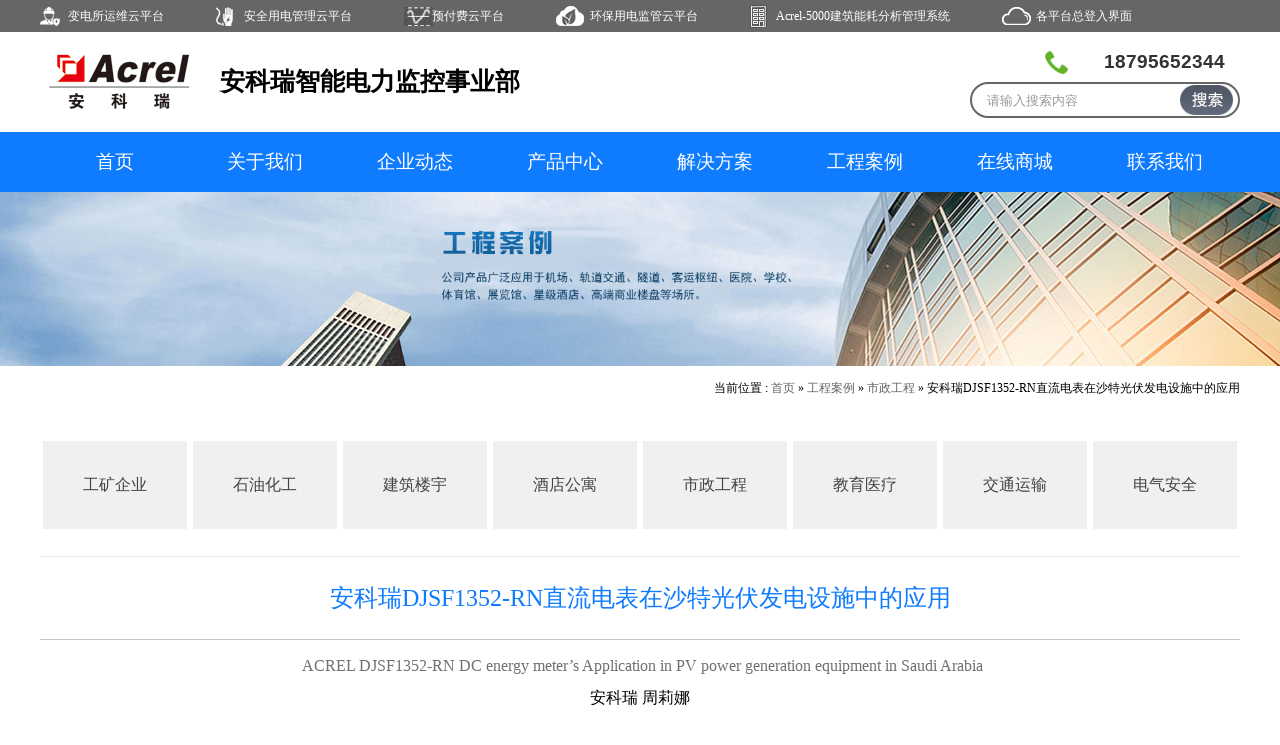

--- FILE ---
content_type: text/html; charset=utf-8
request_url: http://www.acrel-ipd.com/dxal/?type=detail&id=1312
body_size: 7391
content:
<!DOCTYPE html>
<html>
<head>

<meta charset=utf-8" />
<meta name="viewport" content="width=1200px,initial-scale=0.3, user-scalable=yes">
<meta name="keywords" content="安科瑞|江苏安科瑞|Acrel|电力运维云平台|电能表|开口电流互感器|环保用电监控|分表计电|电力运维云|安全用电|预付费云|能耗监控|电瓶车充电桩" />
<meta name="description" content="安科瑞能效管理系统包括变电所电力运维云平台|智慧安全用电管理云平台|环保用电监管云平台|预付费管理云平台|智能变配电监控系统|电能质量治理系统|建筑能耗管理系统|工业能源管控平台|漏电火灾监控系统|消防备电源监控系统|防火门监 控系统|应急照明和疏散指示系统|汽车/电瓶车充电桩收费管理系统|数据中心动环监控系统|智能照明控制系统|IT配电绝缘监测系统等及相关产品" />
<title>安科瑞DJSF1352-RN直流电表在沙特光伏发电设施中的应用 - 工程案例 - 安科瑞-江苏安科瑞-Acrel-江苏安科瑞电器制造有限公司 </title>
<script src="../common/images/js/jquery-1.7.2.min.js"></script>
<script src="../common/images/js/com.js"></script>
<script src="../common/images/js/cls.js"></script>
<script src="../common/images/js/wfront.js"></script>
<script src="../js/jquery.flexslider-min.js"></script>
<script src="../js/myjs.js"></script>
<link type="text/css" rel="stylesheet" href="../css/layout.css" />
<link rel="shortcut icon" href="favicon.ico" type="image/x-icon">
</head>
<body>
    <div class="link">
        <div>
                <a class="link1" href="http://www.acrelcloud.cn/" target="_blank">变电所运维云平台</a>
                <a class="link4" href="http://safe.acrelcloud.cn/" target="_blank">安全用电管理云平台</a>
                <a class="link2" href="http://yun.acrel-eem.com/" target="_blank">预付费云平台</a>
                <a class="link5" href="http://hb.acrelcloud.cn/" target="_blank">环保用电监管云平台</a>
                <a class="link3" href="http://energy.acrel.cn/" target="_blank">Acrel-5000建筑能耗分析管理系统</a>
                <a class="link6" href="http://cloud.acrel.cn/" target="_blank">各平台总登入界面</a>
    </div></div>
    <div class="header">安科瑞智能电力监控事业部
		<div class="header_right">
            <div>
                18795652344
            </div>		
			<div>
				<form method="get" name="form2" action="/search">
                    <input name="keyword" type="text" value="请输入搜索内容" onfocus="if(value=='请输入搜索内容') {value=''}" onblur="if (value=='') {value='请输入搜索内容'}"/>
                        <img src="../image/search.png" onclick="fsubmit(document.form2);" />
                </form>
			</div>
		</div>
	</div>

	<div class="nav">
        <!--nav-->
        <ul>
            <li><a href=".././">首页</a></li>
            <li><a href="../qygk/?type=detail&id=1">关于我们</a>
                <!--span>
                    <a href="../qygk/?type=detail&id=1">公司简介</a>
                    <a href="../qygk/?type=detail&id=1#zzry">资质荣誉</a>
                </span-->
            </li>
            <li><a href="../news">企业动态</a></li>
            <li><a href="../cpzx">产品中心</a>
                <span>
          <a href="../cpzx/?type=list&amp;class=7">电力监控与保护</a>
          <a href="../cpzx/?type=list&amp;class=8">电能管理</a>
          <a href="../cpzx/?type=list&amp;class=106">智能网关</a>
          <a href="../cpzx/?type=list&amp;class=59">电气安全</a>
          <a href="../cpzx/?type=list&amp;class=60">电量传感器</a>
        
                    <a href="../cpzx/?type=detail&id=133">产品报价</a>
                </span>
            </li>
            <li><a href="../jjfa">解决方案</a>
<span>
          <a href="../jjfa/?type=list&amp;class=99">云平台</a>
          <a href="../jjfa/?type=list&amp;class=102">计量管理系统</a>
          <a href="../jjfa/?type=list&amp;class=103">电气火灾监控系统</a>
          <a href="../jjfa/?type=list&amp;class=104">配电监控系统</a>
        
                   
                </span>
</li> 
            <li><a href="../dxal">工程案例</a>
<span>
          <a href="?type=list&amp;class=91">工矿企业</a>
          <a href="?type=list&amp;class=92">石油化工</a>
          <a href="?type=list&amp;class=93">建筑楼宇</a>
          <a href="?type=list&amp;class=94">酒店公寓</a>
          <a href="?type=list&amp;class=95">市政工程</a>
          <a href="?type=list&amp;class=96">教育医疗</a>
          <a href="?type=list&amp;class=97">交通运输</a>
          <a href="?type=list&amp;class=98">电气安全</a>
        
                   
                </span>
</li> 
            <li><a href="https://jsacreleva.1688.com/" target="_blank">在线商城</a></li>
            
            <!--li><a href="../download/?type=list&class=1 ">下载中心</a>
                <span><a href="../download/?type=list&amp;class=1">产品说明书</a>
              <a href="../download/?type=list&amp;class=2">选型方案</a>
              <a href="../download/?type=list&amp;class=3">论文下载</a>
              <a href="../download/?type=list&amp;class=4">系统案例</a>
              <a href="../download/?type=list&amp;class=5">应用图集</a>
              <a href="../download/?type=list&amp;class=6">产品引用标准</a></span>           
            </li--> 
            <li><a href="../lxwm/?type=detail&id=2">联系我们</a>
            </li>

        </ul>
	</div>


    
      <img width="100%" src="../image/dxal.jpg">
<div class="page">
    <div class="wz">当前位置&nbsp;:&nbsp;<a href=".././" target="_self">首页</a> &raquo; <a href="../dxal" target="_self">工程案例</a> &raquo; <a href="?type=list&amp;class=95" target="_self">市政工程</a> &raquo; 安科瑞DJSF1352-RN直流电表在沙特光伏发电设施中的应用</div>
<div class="list-class list-class1">        <ul>
          <li><a href="?type=list&amp;class=91">工矿企业</a></li>
          <li><a href="?type=list&amp;class=92">石油化工</a></li>
          <li><a href="?type=list&amp;class=93">建筑楼宇</a></li>
          <li><a href="?type=list&amp;class=94">酒店公寓</a></li>
          <li><a href="?type=list&amp;class=95">市政工程</a></li>
          <li><a href="?type=list&amp;class=96">教育医疗</a></li>
          <li><a href="?type=list&amp;class=97">交通运输</a></li>
          <li><a href="?type=list&amp;class=98">电气安全</a></li>
        </ul></div>
    <div class="rightcontul">
        <h1>安科瑞DJSF1352-RN直流电表在沙特光伏发电设施中的应用</h1>
        <div class="comcontul"><p style="text-align: center;">&nbsp;<span style="color: rgb(114, 114, 114); text-align: center; box-sizing: border-box; font-family: SimSun;">ACREL DJSF1352-RN DC energy meter&rsquo;s Application in PV&nbsp;</span><span style="color: rgb(114, 114, 114); text-align: center; box-sizing: border-box; font-family: SimSun;">power generation equipment</span><span style="color: rgb(114, 114, 114); text-align: center; box-sizing: border-box; font-family: SimSun;">&nbsp;in Saudi Arabia</span></p><p style="text-align: center;">安科瑞 周莉娜</p><p class="MsoNormal" style="box-sizing: border-box; margin: 0px; padding: 0px; color: rgb(114, 114, 114); font-family: &quot;Source Sans Pro&quot;, Arial, sans-serif; font-size: 15px;"><span style="box-sizing: border-box; font-family: SimSun; font-size: 12px;">摘要：</span><span style="box-sizing: border-box; font-family: SimSun; font-size: 12px;">本文介绍了安科瑞</span><span style="box-sizing: border-box; font-family: SimSun; font-size: 12px;">DJSF1352-RN直流电表在沙特小型光伏发电设施直流侧的应用。主要用于光伏系统中的电流的计量，通过分流器对电路系统进行计量、通讯和控制等。</span></p><p class="MsoNormal" style="box-sizing: border-box; margin: 0px; padding: 0px; color: rgb(114, 114, 114); font-family: &quot;Source Sans Pro&quot;, Arial, sans-serif; font-size: 15px;"><span style="box-sizing: border-box; font-family: SimSun; font-size: 12px;">Abstract: This paper introduces the application of Acrel&nbsp;DJSF1352-RN DC energy&nbsp;meter in the DC side of a photovoltaic system&nbsp;</span><span style="box-sizing: border-box; font-family: SimSun; font-size: 12px;">in Saudi Arabia</span><span style="box-sizing: border-box; font-family: SimSun; font-size: 12px;">. It is mainly used to measure the DC current in the photovoltaic system, and cooperate with current shunts&nbsp;to measure, communicate and control the circuit system.</span></p><p class="MsoNormal" style="box-sizing: border-box; margin: 0px; padding: 0px; color: rgb(114, 114, 114); font-family: &quot;Source Sans Pro&quot;, Arial, sans-serif; font-size: 15px;"><span style="box-sizing: border-box; font-family: SimSun; font-size: 12px;">1.项目概述：Project Overview</span></p><p class="MsoNormal" style="box-sizing: border-box; margin: 0px; padding: 0px; color: rgb(114, 114, 114); font-family: &quot;Source Sans Pro&quot;, Arial, sans-serif; font-size: 15px; text-indent: 21pt;"><span style="box-sizing: border-box; font-family: SimSun; font-size: 12px;">该公司位于沙特阿拉伯，公司主要在当地从事小型光伏发电中心项目的安装施工与维护等业务。客户想要使用直流电表，用于光伏系统中直流侧电流电压的监测计量、通讯，要求电表具有两路直流电能测量的功能。</span></p><p class="MsoNormal" style="box-sizing: border-box; margin: 0px; padding: 0px; color: rgb(114, 114, 114); font-family: &quot;Source Sans Pro&quot;, Arial, sans-serif; font-size: 15px; text-indent: 21pt;"><span style="box-sizing: border-box; font-family: SimSun; font-size: 12px;">The company is located in Saudi Arabia. The company is mainly engaged in installation, construction and maintenance of small photovoltaic power generation center projects in Bulgaria and surrounding countries. The customer wants to use DC&nbsp;meters and hall sensors or current shunts&nbsp;for monitoring, metering and communication of current and voltage at the DC side of photovoltaic system, and demands that the DC energy meter would be able to measure two channels of DC circuits.</span></p><p class="MsoNormal" style="box-sizing: border-box; margin: 0px; padding: 0px; color: rgb(114, 114, 114); font-family: &quot;Source Sans Pro&quot;, Arial, sans-serif; font-size: 15px;"><span style="box-sizing: border-box; font-family: SimSun; font-size: 12px;">2.DJSF1352-RN/D仪表简介</span><span style="box-sizing: border-box; font-family: SimSun; font-size: 12px;">&nbsp;</span><span style="box-sizing: border-box; font-family: SimSun; font-size: 12px;">DJSF1352-RN/D DC</span><span style="box-sizing: border-box; font-family: SimSun; font-size: 12px;">&nbsp;Energy Meters</span></p><p class="MsoNormal" style="box-sizing: border-box; margin: 0px; padding: 0px; color: rgb(114, 114, 114); font-family: &quot;Source Sans Pro&quot;, Arial, sans-serif; font-size: 15px; text-indent: 21pt;"><span style="box-sizing: border-box; font-family: SimSun; font-size: 12px;">DJSF1352-RN导轨式直流电能表带有双路直流输入，主要针对电信基站、直流充电桩、太阳能光伏等应用场合而设计，该系列仪表可测量直流系统中的电压、电流、功率以及正反向电能等。在实际使用现场，即可计量总电能，又可计量规定时间段内的电能。检测的结果既可用于本地显示，又能与工控设备、计算机连接，组成测控系统。</span></p><p class="MsoNormal" style="box-sizing: border-box; margin: 0px; padding: 0px; color: rgb(114, 114, 114); font-family: &quot;Source Sans Pro&quot;, Arial, sans-serif; font-size: 15px; text-indent: 21pt;"><span style="box-sizing: border-box; font-family: SimSun; font-size: 12px;">仪表可具有红外通讯接口和</span><span style="box-sizing: border-box; font-family: SimSun; font-size: 12px;">RS-485通讯接口，同时支持Modbus-RTU协议和DLT645-97(07)协议；可带继电器报警输出和开关量输入功能；根据不同要求，通过仪表面板按键，对变比、报警、通讯进行设置；具有开关量事件记录（Modbus协议）、编程和事件设置记录（645协议）、数据瞬时和定时冻结功能（645协议）、电压电流功率大值、小值记录功能。</span></p><p class="MsoNormal" style="box-sizing: border-box; margin: 0px; padding: 0px; color: rgb(114, 114, 114); font-family: &quot;Source Sans Pro&quot;, Arial, sans-serif; font-size: 15px; text-indent: 21pt;"><span style="box-sizing: border-box; font-family: SimSun; font-size: 12px;">DJSF1352-RN rail-mounted DC power meter with double DC input channels, designed for telecommunications base stations, DC charging piles, solar photovoltaic and other applications, this series of meters can measure the voltage, current, power and forward and reverse energy and so on in the DC system.The actual use of the site, you can measure the total power, but also measure the energy within a specified period of time. The test results can be used for local display, but also with industrial control equipment, computers to form a measurement and control system.</span></p><p class="MsoNormal" style="box-sizing: border-box; margin: 0px; padding: 0px; color: rgb(114, 114, 114); font-family: &quot;Source Sans Pro&quot;, Arial, sans-serif; font-size: 15px; text-indent: 21pt;"><span style="box-sizing: border-box; font-family: SimSun; font-size: 12px;">The meter can have infrared communication interface and RS-485 communication interface, and supports Modbus-RTU protocol and DLT645-97 (07) protocol at the same time.The meter can have relay alarm output and digital input function;You can set the ratio, alarm, and communication through the meter panel keys according to different requirements.The meter can have event recording of switch (Modbus protocol), programming and event setting records (645 protocol), instantaneous and timing freeze function of data (645 protocol), maximum and minimum value recording function of voltage and current power.</span></p><p class="MsoNormal" style="box-sizing: border-box; margin: 0px; padding: 0px; color: rgb(114, 114, 114); font-family: &quot;Source Sans Pro&quot;, Arial, sans-serif; font-size: 15px;"><span style="box-sizing: border-box; font-family: SimSun; font-size: 12px;">3.型号及功能介绍</span><span style="box-sizing: border-box; font-family: SimSun; font-size: 12px;">&nbsp;</span><span style="box-sizing: border-box; font-family: SimSun; font-size: 12px;">Type and Function&nbsp;</span><span style="box-sizing: border-box; font-family: SimSun; font-size: 12px;">D</span><span style="box-sizing: border-box; font-family: SimSun; font-size: 12px;">escription</span></p><p class="MsoNormal" style="box-sizing: border-box; margin: 0px; padding: 0px; color: rgb(114, 114, 114); font-family: &quot;Source Sans Pro&quot;, Arial, sans-serif; font-size: 15px; text-align: center;"><img src="http://www.acrel-ipd.com/dxal/common/upload/2022/11/24/115715p6.png" alt="" /></p><p class="MsoNormal" style="box-sizing: border-box; margin: 0px; padding: 0px; color: rgb(114, 114, 114); font-family: &quot;Source Sans Pro&quot;, Arial, sans-serif; font-size: 15px;"><span style="box-sizing: border-box; font-family: SimSun; font-size: 12px;">Note：when dual DC input（D）function is selected，if Hall current sensor input is used in</span></p><p class="MsoNormal" style="box-sizing: border-box; margin: 0px; padding: 0px; color: rgb(114, 114, 114); font-family: &quot;Source Sans Pro&quot;, Arial, sans-serif; font-size: 15px;"><span style="box-sizing: border-box; font-family: SimSun; font-size: 12px;">current channel,a power supply module shall be provided to supply power to the second Hall sensor;if D function is not provided,the built-in power supply of elecctric meter can be used.</span></p><p class="MsoNormal" style="box-sizing: border-box; margin: 0px; padding: 0px; color: rgb(114, 114, 114); font-family: &quot;Source Sans Pro&quot;, Arial, sans-serif; font-size: 15px; text-align: center;"><img src="http://www.acrel-ipd.com/dxal/common/upload/2022/11/24/115740h6.png" alt="" /></p><p class="MsoNormal" style="box-sizing: border-box; margin: 0px; padding: 0px; color: rgb(114, 114, 114); font-family: &quot;Source Sans Pro&quot;, Arial, sans-serif; font-size: 15px; text-align: center;"><img src="http://www.acrel-ipd.com/dxal/common/upload/2022/11/24/115759vs.png" alt="" /></p><p class="MsoNormal" style="box-sizing: border-box; margin: 0px; padding: 0px; color: rgb(114, 114, 114); font-family: &quot;Source Sans Pro&quot;, Arial, sans-serif; font-size: 15px; text-align: left;"><span style="font-family: SimSun; font-size: 12px; text-align: start;">Pulse constant:</span></p><p class="MsoNormal" style="box-sizing: border-box; margin: 0px; padding: 0px; color: rgb(114, 114, 114); font-family: &quot;Source Sans Pro&quot;, Arial, sans-serif; font-size: 15px; text-align: center;"><img src="http://www.acrel-ipd.com/dxal/common/upload/2022/11/24/12023et.png" alt="" /></p><p class="MsoNormal" style="box-sizing: border-box; margin: 0px; padding: 0px; color: rgb(114, 114, 114); font-family: &quot;Source Sans Pro&quot;, Arial, sans-serif; font-size: 15px;"><span style="box-sizing: border-box; font-family: SimSun; font-size: 12px;">4.客户特殊需求</span><span style="box-sizing: border-box; font-family: SimSun; font-size: 12px;">Requirements from Customer</span></p><p class="MsoNormal" style="box-sizing: border-box; margin: 0px; padding: 0px; color: rgb(114, 114, 114); font-family: &quot;Source Sans Pro&quot;, Arial, sans-serif; font-size: 15px;"><span style="box-sizing: border-box; font-family: SimSun; font-size: 12px;">4.1 以下是客户现场太阳能电板参数：</span></p><p class="MsoNormal" style="box-sizing: border-box; margin: 0px; padding: 0px; color: rgb(114, 114, 114); font-family: &quot;Source Sans Pro&quot;, Arial, sans-serif; font-size: 15px;">&nbsp;</p><p class="p" style="box-sizing: border-box; margin: 0px 0px 0px 0pt; padding: 0px; color: rgb(114, 114, 114); font-family: &quot;Source Sans Pro&quot;, Arial, sans-serif; font-size: 15px;"><span style="box-sizing: border-box; font-family: SimSun; font-size: 12px;">The following are the customer's on-site solar panel parameters:</span></p><div style="text-align: center;"><span style="box-sizing: border-box; font-family: SimSun; font-size: 12px;"><img src="http://www.acrel-ipd.com/dxal/common/upload/2022/11/24/12049q7.png" alt="" /></span></div><div style="text-align: center;"><img src="http://www.acrel-ipd.com/dxal/common/upload/2022/11/24/121758.png" alt="" /></div><div style="text-align: center;"><img src="http://www.acrel-ipd.com/dxal/common/upload/2022/11/24/12126sx.png" alt="" /></div><div style="text-align: center;"><p class="MsoNormal" style="box-sizing: border-box; margin: 0px; padding: 0px; color: rgb(114, 114, 114); font-family: &quot;Source Sans Pro&quot;, Arial, sans-serif; font-size: 15px; text-align: start;"><span style="box-sizing: border-box; font-family: SimSun; font-size: 12px;">4.2 两路直流电能计量</span></p><p class="MsoNormal" style="box-sizing: border-box; margin: 0px; padding: 0px; color: rgb(114, 114, 114); font-family: &quot;Source Sans Pro&quot;, Arial, sans-serif; font-size: 15px; text-align: start; text-indent: 21pt;"><span style="box-sizing: border-box; font-family: SimSun; font-size: 12px;">客户要求直流表具有两路直流电能计量功能，因此需要搭配两个分流器。</span><span style="box-sizing: border-box; font-family: SimSun; font-size: 12px;">&nbsp;&nbsp;&nbsp;&nbsp;</span></p><p class="MsoNormal" style="box-sizing: border-box; margin: 0px; padding: 0px; color: rgb(114, 114, 114); font-family: &quot;Source Sans Pro&quot;, Arial, sans-serif; font-size: 15px; text-align: start; text-indent: 21pt;"><span style="box-sizing: border-box; font-family: SimSun; font-size: 12px;">The customer requires a DC&nbsp;</span><span style="box-sizing: border-box; font-family: SimSun; font-size: 12px;">meter with two channels of direct current metering function</span><span style="box-sizing: border-box; font-family: SimSun; font-size: 12px;">, so two current shunts are needed to work with the meter.</span></p><p class="MsoNormal" style="box-sizing: border-box; margin: 0px; padding: 0px; color: rgb(114, 114, 114); font-family: &quot;Source Sans Pro&quot;, Arial, sans-serif; font-size: 15px; text-align: start;"><span style="box-sizing: border-box; font-family: SimSun; font-size: 12px;">6.安装图片</span><span style="box-sizing: border-box; font-family: SimSun; font-size: 12px;">Installation&nbsp;</span><span style="box-sizing: border-box; font-family: SimSun; font-size: 12px;">P</span><span style="box-sizing: border-box; font-family: SimSun; font-size: 12px;">icture</span></p><p class="MsoNormal" style="box-sizing: border-box; margin: 0px; padding: 0px; color: rgb(114, 114, 114); font-family: &quot;Source Sans Pro&quot;, Arial, sans-serif; font-size: 15px; text-align: center;"><img src="http://www.acrel-ipd.com/dxal/common/upload/2022/11/24/12150r9.png" alt="" /></p><p class="MsoNormal" style="box-sizing: border-box; margin: 0px; padding: 0px; color: rgb(114, 114, 114); font-family: &quot;Source Sans Pro&quot;, Arial, sans-serif; font-size: 15px; text-align: start;"><span style="box-sizing: border-box; font-family: SimSun; font-size: 12px;">参考文献</span><span style="box-sizing: border-box; font-family: SimSun; font-size: 12px;">&nbsp;Bibliography</span></p><p class="MsoNormal" style="box-sizing: border-box; margin: 0px; padding: 0px; color: rgb(114, 114, 114); font-family: &quot;Source Sans Pro&quot;, Arial, sans-serif; font-size: 15px; text-align: start;"><span style="box-sizing: border-box; font-family: SimSun; font-size: 12px;">1.Solutions For Enterprise Micro-grid System&nbsp;2021.04</span></p></div><div style="text-align: center;">&nbsp;</div></div>        
        <div id="ct-cutepage" class="cutepage"></div>
    </div>
</div>
<script>cls.tigets('../public/count?genre=dxal&id=1312', nll);</script>

<div class="footer">
      <div class="container">
      友情链接：<a href="http://www.jsacrel.cn" target="_blank">江苏安科瑞</a>&nbsp;&nbsp;|&nbsp;&nbsp;   <a href="http://www.acrel-gateway.cn/" target="_blank">通讯管理事业部</a>&nbsp;&nbsp;|&nbsp;&nbsp;   <a href="http://www.acrel-gw.com/" target="_blank">智慧城市网</a>&nbsp;&nbsp;|&nbsp;&nbsp;   <a href="https://b2b.baidu.com/shop/27569315?tpath=index" target="_blank">爱采购</a>
      </div>
    <div class="ft1">
        <ul>
            <li><a href=".././">首页</a></li>
            <li><a href="../qygk/?type=detail&id=1">关于我们</a>
              
            </li>
            <li><a href="../news">企业动态</a></li>
            <li><a href="../cpzx">产品中心</a>
             
            </li>
            <li><a href="../jjfa">解决方案</a></li>
            <li><a href="../dxal">工程案例</a></li> 
            <li><a href="https://jsacreleva.1688.com/" target="_blank">在线商城</a></li>
            <li><a href="../lxwm/?type=detail&id=2">联系我们</a>
            </li>
           
        </ul>
    </div>
    <div class="ft2">江苏安科瑞电器制造有限公司版权所有Copyright@2019<br>
<a href="https://beian.miit.gov.cn/#/Integrated/recordQuery" target="_blank">苏ICP备08106144号-95</a>&nbsp;&nbsp|&nbsp;&nbsp;<img src ="http://www.beian.gov.cn/img/new/gongan.png" /><a target="_blank" href="http://www.beian.gov.cn/portal/registerSystemInfo?recordcode=32028102001102" >苏公网安备 32028102001102号</a></div>
    
</div>
<script>
var _hmt = _hmt || [];
(function() {
  var hm = document.createElement("script");
  hm.src = "https://hm.baidu.com/hm.js?666c1961f650c1be463d2366bc96d861";
  var s = document.getElementsByTagName("script")[0]; 
  s.parentNode.insertBefore(hm, s);
})();
</script>
</body>
</html>

<!--JTBC(2.0), Processed in 14.6432 ms-->

--- FILE ---
content_type: text/html; charset=utf-8
request_url: http://www.acrel-ipd.com/public/count?genre=dxal&id=1312
body_size: 135
content:
<!--jtbc-->167

--- FILE ---
content_type: text/css
request_url: http://www.acrel-ipd.com/css/layout.css
body_size: 3876
content:
* {
    margin: 0;
    padding: 0;
    list-style-type: none;
    -webkit-box-sizing: border-box;
    -moz-box-sizing: border-box;
    box-sizing: border-box;
}
.header,.nav ul,.mid,.footer,.page{
    margin: auto;
}
a {
    text-decoration: none;
    color: #666;
}
a:hover{
    color: #248dc6;
    text-decoration: none;
}
img{
    max-width: 100%;
}
.indent{
    text-indent: 2em;
    margin-left: 450px;
    line-height: 1.5em;
    margin-bottom: 1em;
}
.highlight{
    background: #e4e8f3;
}
.highlight span{
    float: right;
    margin-right: 22px;
}
a img{
    border: none;
}
.link{  
    background: #666;
    height: 32px;
}

.link div{
    width: 1200px;
    margin: auto;
position: relative;
}
.link a{
    color: #fff;
    display: inline-block;
    height: 32px;
    line-height: 32px;
    padding-left: 28px;
    margin-right: 48px;
    font-size: 12px;
}
.link1{
    background: url(http://acrel.cn/image/img/ac.png) no-repeat 0 center;
}
.link4{
    background: url(http://acrel.cn/image/img/acc.png) no-repeat 0 center;
}
.link2{
    background: url(http://acrel.cn/image/img/2.jpg) no-repeat 0 center;
}
a.link3{
    background: url(http://acrel.cn/image/img/3.jpg) no-repeat 0 center;
    padding-left: 26px;
}
a.link5{
    background: url(http://acrel.cn/image/img/hb.png) no-repeat 0 center;
padding-left: 34px;
}
a.link6{
    background: url(../image/cloud.png) no-repeat 0 center;
padding-left: 34px;
}

.header {
    width: 1200px;
    height: 100px;
    background: url("../image/logo.png") no-repeat 0 center;
    color: #000;
font-family: "Microsoft YaHei";
font-size: 25px;
padding-left: 180px;
line-height: 100px;
font-weight: 600;
}
.header_right{
	float:right;
	margin-top:15px;
	font-size:19px;
	line-height:30px;
}
.header_right>div:first-child{
    color:#333;
    font-family: Arial;
    text-align: right;
    font-weight: 900;
    background: url("../image/phone.png") 0 center no-repeat;
    margin: 0 15px 5px 75px;
}
.header_right form{
	font-size:13px;
    width: 270px;
    height: 36px;
    border: 2px solid #666;
    border-radius: 20px;
}
.header_right input{
	width:190px;
	height: 34px;
line-height: 34px;
border: none;
background: transparent;
margin-left: 15px;
color: #999;
}
.header_right input:focus{
    outline: none;
    color: #666;
}
.header_right img{
	cursor:pointer;
	vertical-align:middle;
    margin-top: -5px;
}
.nav{
    background: #0f7bff;;
    
}
.nav>ul{
    width: 1200px;
    height:60px;
    position: relative;
}
.nav>ul>li{	
	float:left;
}
.nav ul li a{
	font:19px "Microsoft Yahei";
	color:#fff;
    display: block;
	width:150px;
    line-height: 60px;
    text-align: center;
}
.nav>ul>li>a:hover {
	background: #0099ff;
    color: #fff;
}
.nav span a:hover{
    text-decoration: underline;
}
.nav ul li span a {
  font-size: 15px;
  text-align: left;
  padding-left: 57px;
  display: inline;
  color: #fff;
}

.nav span{
    float: left;
	position: absolute;
	left: 0; top:60px;
	display: none;
	width: 1200px;
	background: #0099ff;
    -moz-border-radius-bottomright: 5px;
	-khtml-border-radius-bottomright: 5px;
	-webkit-border-bottom-right-radius: 5px;
	-moz-border-radius-bottomleft: 5px;
	-khtml-border-radius-bottomleft: 5px;
	-webkit-border-bottom-left-radius: 5px;
    z-index: 3;
}

.flexslider
{ 
	height:500px;
	width:100%;
	margin:auto;
	position:relative;
	overflow:hidden;
}
.slides li{
	height:500px;
    
}
.slides li a {
display: block;
width: 100%;
height: 100%;
text-indent: -9999px;
}
.flex-control-nav {
    position:absolute;
    bottom:10px;
    z-index:2;
    width:100%;
    text-align:center;
}
.flex-control-nav li {
    display:inline-block;
    width:14px;
    height:14px;
    margin:0 5px;
    *display:inline;
    zoom:1;
}
.flex-control-nav a {
    display:inline-block;
    width:14px;
    height:14px;
    line-height:40px;
    overflow:hidden;
    background:url(../image/dot.png) right 0 no-repeat;
    cursor:pointer;
}
.flex-control-nav .flex-active {
    background-position:0 0;
}


/*以下为首页中间样式*/
.container{
    width: 1200px;
    margin: auto;
    overflow: hidden;
}
.home{
    background: #f5fcfd;
    padding: 50px 0;
}
.home img,.home div div{
    width: 550px;
    float: left;
}
.home img{
    border-radius: 5px;
}
.home>div{
    overflow: hidden;
    margin: auto;
    width: 1130px;
}
.home h3{
    font-size: 32px;
    font-weight: normal;
    margin: 25px 0;
}
.home p{
    color: #929292;
    line-height: 2em;
}
.home a{
    color: #0f7bff;
    display: block;
    margin-top: 25px;
}
.c-title{
	margin:70px 0;
}

.c-title .c-title-body{
	text-align:center;
}

.c-title .c-title-body span{
	color:#0f7bff;
    font-family: "思源黑体";
    font-size: 30px;
    font-weight: bold;
    
}
.c-body li{
    float: left;
    width: 400px;
    height: 350px;
    text-align: center;
}
.c-body ul{
    overflow: hidden;
}
.c-body p{
    margin-top: 20px;
}
.c-body img{
    height: 200px;
}
.all{
    overflow: hidden;
    background: #f5fcfd;
}
.hp-cp ul{
    width: 1200px;
    margin: auto;
    overflow: hidden;
    padding-bottom: 60px;
}
.hp-cp ul li{
    float: left;
    width: 25%;
    text-align: center;
}
ul.hp-zx p{
    padding: 20px 0;
    border-bottom: 2px double #00FFFF;
    width: 200px;
    margin: auto;
}
/*以下为底部样式*/
.footer{
	width: 100%;
    background: #464646;
    clear: both;  
    padding-top: 40px; 
}

.ft1{
    width: 1200px;
    overflow: hidden;
    border-bottom: 1px solid #999;
    margin: auto;
}
.ft1 li{
    float: left;
    padding: 50px 0 70px;
    margin-right: 25px;

}
.ft1 li:before{
    content: "|";
    padding-right: 25px;
    color: #999;
}
.ft1 li:first-child:before{
    content: " ";
padding-right: 0;
}
.footer a,.footer{
    color: #999;
}
.ft2{
    padding: 50px 0;
    color: #999;
    text-align: center;
}
/*以下为内页样式*/
.page{
    overflow: hidden;
    width: 1200px;
}
.column-title{
    padding-bottom: 30px;
    padding-top: 30px;
    text-align: center;
}
.banner2 img{
    width: 100%;
}
.page .left{
	width:262px;
    margin-bottom: 30px;
    float: left;
}
.page .left h2{
    line-height: 110px;
    height: 110px;
    font-size: 30px;
    font-family: "Microsoft YaHei";
    color: #fff;
    text-align: center;
    background:url(../image/leftbar.jpg);
    margin: 0;
}
#newsNav ul ul a,.seclist a{
    padding: 12px 0 12px 18px;
    font-size: 14px;
    font-weight: 600;
    display: block;
}
.seclist{
    margin-bottom: 30px;
    border: 1px solid #ddd;
}
.seclist li{
    border-top: 1px solid #ddd;
}
.page .right{
	width:897px;
    float: right;  
}
.wz {
    text-align: right;
    height: 20px;
    font-size: 12px;
    line-height: 20px;
    padding-left: 20px;
    margin-top: 8px;
}
.rightcontul{
    min-height: 477px;
    position: relative;
    padding-bottom: 58px;
}
.rightcontul ul{
    padding-top: 20px;
    margin: 0 20px;
    overflow: hidden;
}

ul.common li{
    height: 40px;
    line-height: 30px;
    background: url(../image/7--i-1.gif) no-repeat 6px 22px;
    padding-left: 20px;
    border-bottom: 1px dashed #b2b2b2;
    padding-top: 11px;
}
.timeshow {
    float: right;
    *+margin-top: -30px;
    color: #666;
    font-weight: 400;
    font-family: "微软雅黑";
    font-size: 13px;
}

.cutepage{
    right: 20px;
    bottom: 14px;
    position: absolute;
    font-size: 12px;
}
#cutepage .selected {
    color: #ff0000;
}
.hand {
    cursor: pointer;
}
.cutepage a {
    margin-left: 5px;
}
.cutepage input{
    width: 25px;
}
/*qygk*/
h1.qygk-h1{
    text-align: center;
    color: #0f7bff;
    margin-bottom: 30px;
}

/*以下为解决方案样式*/
ul.imgAndContent li{
    border-bottom: 1px dashed #999;
margin: 0 15px 25px 0;
padding-bottom: 25px;
overflow: hidden;
}
ul.imgAndContent div{
   // margin-left: 270px;
}
ul.imgAndContent img{
    width: 220px;
    max-height: 220px;
}
ul.imgAndContent a.imgSize{
    display: block;
width: 220px;
height: 150px;
float: left;
}
ul.imgAndContent a{
    font-size: 21px;
}
ul.imgAndContent p{
    font-size: 14px;
    margin-top: 20px;
    line-height: 2em;
}

/*以下为服务支持样式*/
.fwzx{
    text-align: center;
}
.fwzx div{
    width: 750px;
    text-align: left;
    margin: 20px auto;
    background: #eee;
    padding: 20px;
    
}
.fwzx h3{
    color: #63b328;
}
.fwzx p{
    line-height: 2em;
}
/*download*/
ul.ss2{
    margin-left: 20px;
    font-size: 14px;
}
ul.ss3{
    margin-left: 20px;
    font-size: 12px;
}
#newsNav a{
    height: 50px;
line-height: 50px;
padding: 0;
padding-left: 18px;
font-family: "微软雅黑";
font-size: 16px;
}
/*cpzx list*/
.list-class{
    text-align: center;
    border-bottom: 1px solid #ededed;
    padding: 40px 0 20px;
}
.list-class ul{
    display: inline-block;
}
.list-class ul li {
    padding: 28px;
    float: left;
}
.list-class1 ul li {
    padding: 3px;
}
.list-class ul li.on a, .list-class ul li a:hover {
    background: #008F4D;
    color: #FFFFFF;
}
.list-class ul li a {
    width: 144px;
    max-width: 100%;
    overflow: hidden;
    font-size: 16px;
    line-height: 88px;
    background: #f0f0f0;
    text-align: center;
    height: 88px;
    color: #434343;
    transition: all 0.3s;
    display: block;
}
.list-cp{
    position: relative;
    overflow: hidden;
    padding-bottom: 60px;
}
.list-cp h1{
    font-family: "微软雅黑";
    margin-top: 20px;
}
.list-cp li{
    float: left;
width: 25%;
text-align: center;
margin-top: 25px;
padding-left: 22.5px;
}
.list-cp li>a:first-child {
display: table-cell;
vertical-align: middle;
height: 310px;
border: 1px solid #eee;
}
.list-cp li a {
font-family: "Microsoft YaHei";
font-size: 15px;
display: block;
width: 255px;
padding: 20px 0;
}


/*以下为详情页样式*/
.cscontul p{
    padding-bottom: 2em;
    
}
.cscontul,.comcontul{
    padding: 10px 0 0 0px;
    line-height: 2em;
}
.rightcontul h1 {
    font-weight: 400;
    font-size: 24px;
    color: #0f7bff;
    font-family: "微软雅黑";
    text-align: center;
    padding: 25px 0;
    border-bottom: 1px solid #c6c6c6;
}


.comcontul table{
    border-collapse:collapse;
    width: 100%;
    font-size: 12px;
}
.comcontul table,.comcontul th,.comcontul td{
    border-bottom: 1px solid #999;
    height: 40px;
}
.comcontul th{
    color:#333;
    text-align: center;
}
#lookdetail,.detailbutton{
    display: none;
}

.seclist form{
    margin-top: 20px;
    margin-left: 20px;
    font-size: 13px;
    height: 36px;
}
/*detail-cp*/
.detail-cp .right{
    float: left;
}
.detail-cp .left{
    float: right;
}

.suspend{width:40px;height:145px;position:fixed;top:200px;right:0;overflow:hidden;border: 1px solid red;border-right: none;border-radius:25px 0 0 25px;background:url(../image/suspend1.png);}
.suspend dl{width:120px;height:145px;border-radius:25px 0 0 25px;padding-left:40px;box-shadow:0 0 5px #e4e8ec;}
.suspend dl dt{width:40px;height:200px;position:absolute;top:0;left:0;cursor:pointer;}
.suspend dl dd.suspendQQ{width:120px;height:36px;line-height: 36px;}
* html .suspend{position:absolute;left:expression(eval(document.documentElement.scrollRight));top:expression(eval(document.documentElement.scrollTop+200))}
    .suspendQQ span{
        padding-left: 5px;
        font-size: 12px;
    }
 .suspendQQ img{
vertical-align: middle;
}

.jj-class ul li a{
line-height:2em;
height:auto;
padding-top: 15px;
}

--- FILE ---
content_type: application/x-javascript
request_url: http://www.acrel-ipd.com/js/myjs.js
body_size: 657
content:
 //搜索
function fsubmit(obj){     
	obj.submit();  
}


$(document).ready(function () {
    //焦点图转换
    $('.flexslider').flexslider({
        directionNav: true,
        slideshowSpeed: 6000,
        pauseOnAction: false
    });

});



//导航下拉菜单
$(document).ready(function() {
	
$(".nav>ul>li").hover(function() { //Hover over event on list item
	$(this).css({ 'background' : '#1376c9;'}); 
	$(this).find("span").show(); //Show the subnav
} , function() { //on hover out...
	$(this).css({ 'background' : 'none'}); //Ditch the background
	$(this).find("span").hide(); //Hide the subnav
});
	
});

//download
jQuery(function(){
    jQuery(".ss2:first>li>a").click(function () {
       // $(".ss2:first>li>a ul").slideUp("slow");
        jQuery(this).next().slideToggle(300);
    })
   jQuery(".ss2:first>li>a:not(:last)").click(function () {
        return false;
    })
});

--- FILE ---
content_type: application/x-javascript
request_url: http://www.acrel-ipd.com/common/images/js/cls.js
body_size: 6011
content:
cls = {
  tagt: function()
  {
    return navigator.userAgent.toLowerCase();
  },
  tisie: function()
  {
    return (cls.tagt().indexOf('msie')!= -1 && document.all);
  },
  txmlhttp: function()
  {
    var txmlObj = null;
    if(window.XMLHttpRequest)
    {
      txmlObj = new XMLHttpRequest();
    }
    else
    {
      if(window.ActiveXObject)
      {
        txmlObj = new ActiveXObject('Microsoft.XMLHTTP');
      };
    };
    return txmlObj;
  },
  tigets: function (_strers, _callback, _arg1)
  {
    var tstrers = _strers;
    var tcallback = _callback;
    var targ1 = _arg1;
    var txmlhttp = new cls.txmlhttp();
    txmlhttp.onreadystatechange = function()
    {
      if (txmlhttp.readyState == 4)
      {
        var tResponseText = '$error$';
        if (txmlhttp.status == 200 || txmlhttp.status == 304)
        {
          tResponseText = txmlhttp.responseText;
        };
        if (!targ1) tcallback(tResponseText);
        else tcallback(tResponseText, targ1);
      };
    };
    txmlhttp.open('get', tstrers, true);
    txmlhttp.send(null);
  },
  tiposts: function (_strers, _strform, _callback, _arg1)
  {
    var tstrers = _strers;
    var tstrform = _strform;
    var tcallback = _callback;
    var targ1 = _arg1;
    var txmlhttp = new cls.txmlhttp();
    txmlhttp.onreadystatechange = function()
    {
      if (txmlhttp.readyState == 4)
      {
        var tResponseText = '$error$';
        if (txmlhttp.status == 200 || txmlhttp.status == 304)
        {
          tResponseText = txmlhttp.responseText;
        };
        if (!targ1) tcallback(tResponseText);
        else tcallback(tResponseText, targ1);
      };
    };
    txmlhttp.open('post', tstrers, true);
    txmlhttp.setRequestHeader('Content-Length', tstrers.length);
    txmlhttp.setRequestHeader('Content-Type', 'application/x-www-form-urlencoded');
    txmlhttp.send(tstrform);
  },
  treparameter: function(_para, _strers, _value)
  {
    var tpara = _para;
    var tstrers = _strers;
    var tvalue = _value;
    var tmpstr = '';
    if (!tpara) tmpstr = '?' + tstrers + '=' + tvalue;
    else
    {
      var tmypara = '&' + tpara.substr(1);
      if (tmypara.indexOf('&' + tstrers + '=') == -1) tmpstr = tpara + '&' + tstrers + '=' + tvalue;
      else
      {
        var tAry1 = tmypara.split('&' + tstrers + '=');
        var tmpvalue = tAry1[1];
        if (tmpvalue.indexOf('&') != -1)
        {
          var tAry2 = tmpvalue.split('&');
          tmpvalue = tAry2[0];
        };
        tmpstr = tmypara.replace('&' + tstrers + '=' + tmpvalue, '&' + tstrers + '=' + tvalue);
        tmpstr = '?' + tmpstr.substr(1);
      };
    };
    return tmpstr;
  },
  tgetMBcString: function(_strers, _length)
  {
    var tstrers = _strers;
    var tlength = _length;
    var tstring = '';
    var tstrings = '0123456789abcdefghijklmnopqrstuvwxyz~!@#$%^&*()';
    var tmpstring = '';
    var tMBLength = 0;
    if (tstrers)
    {
      for (ti = 0; ti < tstrers.length; ti ++)
      {
        tMBLength += 1;
        tstring = tstrers.substr(ti, 1).toLowerCase();
        if (tstrings.indexOf(tstring) == -1) tMBLength += 1;
        if (tMBLength <= tlength) tmpstring += tstring;
      };
    };
    if (tMBLength > tlength) tmpstring += '..';
    return tmpstring;
  },
  tgetNum: function(_strers, _default)
  {
    var tstrers = _strers;
    var tdefault = _default;
    var tnum = tdefault;
    try
    {
      var tnum1 = 0;
      if (tstrers.indexOf('.') == -1) tnum1 = parseInt(tstrers);
      else tnum1 = parseFloat(tstrers);
      if (!isNaN(tnum1)) tnum = tnum1;
    } catch(e){};
    return tnum;
  },
  tgetParameter: function(_strers, _strkey)
  {
    var tmpvalue = '';
    var tstrers = _strers;
    var tstrkey = _strkey;
    if (tstrers && tstrkey)
    {
      var tiname, tivalue, ticount;
      var tinum = tstrers.indexOf('?');
      tstrers = tstrers.substr(tinum + 1);
      var tarrtmp = tstrers.split('&');
      for(ticount = 0; ticount < tarrtmp.length; ticount ++)
      {
        tinum = tarrtmp[ticount].indexOf('=');
        if(tinum > 0)
        {
          tiname = tarrtmp[ticount].substring(0, tinum);
          tivalue = tarrtmp[ticount].substr(tinum + 1);
          if (tiname == tstrkey) tmpvalue = tivalue;
        };
      };
    };
    return tmpvalue;
  },
  tgetCheckboxsValue: function(_strname)
  {
    var tname = _strname;
    var tmpvalue = '';
    var tobjs = document.getElementsByName(tname);
    if (tobjs)
    {
      for (ti = 0; ti < tobjs.length; ti ++)
      {
        if (tobjs[ti].checked) tmpvalue += ',' + tobjs[ti].value;
      };
    };
    if (tmpvalue != '') tmpvalue = tmpvalue.substr(1);
    return tmpvalue;
  },
  thtmlEncode: function(_strers)
  {
    var tstrers = _strers;
    tstrers = tstrers.replace(/(\&)/g, '&amp;');
    tstrers = tstrers.replace(/(\>)/g, '&gt;');
    tstrers = tstrers.replace(/(\<)/g, '&lt;');
    tstrers = tstrers.replace(/(\")/g, '&quot;');
    return tstrers;
  },
  thtmlDecode: function(_strers)
  {
    var tstrers = _strers;
    tstrers = tstrers.replace(/(\&amp;)/g, '&');
    tstrers = tstrers.replace(/(\&gt;)/g, '>');
    tstrers = tstrers.replace(/(\&lt;)/g, '<');
    tstrers = tstrers.replace(/(\&quot;)/g, '"');
    return tstrers;
  },
  tquotEncode: function(_strers)
  {
    var tstrers = _strers;
    tstrers = tstrers.replace(/(\")/g, '&quot;');
    return tstrers;
  },
  tselOptions: function(_obj, _strvalue)
  {
    var tobj = _obj;
    var tvalue = _strvalue;
    for(ti = 0; ti < tobj.options.length; ti ++)
    {
      if(tobj.options[ti].value == tvalue)
      {
        tobj.options.selectedIndex = ti;
        break;
      };
    };
  },
  tselCheckboxs: function(_obj, _strname)
  {
    var tobj = _obj;
    var tname = _strname;
    var tobjs = document.getElementsByName(tname);
    if (tobj && tobjs)
    {
      for (ti = 0; ti < tobjs.length; ti ++) tobjs[ti].checked = tobj.checked;
    };
  },
  tswitchDisplay: function(_obj)
  {
    var tobj = _obj;
    if (tobj) tobj.style.display = tobj.style.display == 'none'? '': 'none';
  },
  tauthor: 'jetiben',
  temail: 'jetiben@hotmail.com',
  tsysinfo: 'MSG',
  twebsite: 'http://www.jetiben.com/',
  tversion: '2.0'
};

cls.base64 = {
  tbase64EncodeChars: 'ABCDEFGHIJKLMNOPQRSTUVWXYZabcdefghijklmnopqrstuvwxyz0123456789+/',
  tbase64DecodeChars: new Array(-1, -1, -1, -1, -1, -1, -1, -1, -1, -1, -1, -1, -1, -1, -1, -1, -1, -1, -1, -1, -1, -1, -1, -1, -1, -1, -1, -1, -1, -1, -1, -1, -1, -1, -1, -1, -1, -1, -1, -1, -1, -1, -1, 62, -1, -1, -1, 63, 52, 53, 54, 55, 56, 57, 58, 59, 60, 61, -1, -1, -1, -1, -1, -1, -1,  0,  1,  2,  3,  4,  5,  6,  7,  8,  9, 10, 11, 12, 13, 14, 15, 16, 17, 18, 19, 20, 21, 22, 23, 24, 25, -1, -1, -1, -1, -1, -1, 26, 27, 28, 29, 30, 31, 32, 33, 34, 35, 36, 37, 38, 39, 40, 41, 42, 43, 44, 45, 46, 47, 48, 49, 50, 51, -1, -1, -1, -1, -1),
  tEncode: function(_strers)
  {
    var tstrers = _strers;
    var tc1, tc2, tc3;
    var tmpstr = '';
    var ti = 0;
    var tlen = tstrers.length;
    while (ti < tlen)
    {
      tc1 = tstrers.charCodeAt(ti ++) & 0xff;
      if (ti == tlen)
      {
        tmpstr += cls.base64.tbase64EncodeChars.charAt(tc1 >> 2);
        tmpstr += cls.base64.tbase64EncodeChars.charAt((tc1 & 0x3) << 4);
        tmpstr += '==';
        break;
      };
      tc2 = tstrers.charCodeAt(ti ++);
      if(ti == tlen)
      {
        tmpstr += cls.base64.tbase64EncodeChars.charAt(tc1 >> 2);
        tmpstr += cls.base64.tbase64EncodeChars.charAt(((tc1 & 0x3)<< 4) | ((tc2 & 0xF0) >> 4));
        tmpstr += cls.base64.tbase64EncodeChars.charAt((tc2 & 0xF) << 2);
        tmpstr += '=';
        break;
      };
      tc3 = tstrers.charCodeAt(ti ++);
      tmpstr += cls.base64.tbase64EncodeChars.charAt(tc1 >> 2);
      tmpstr += cls.base64.tbase64EncodeChars.charAt(((tc1 & 0x3)<< 4) | ((tc2 & 0xF0) >> 4));
      tmpstr += cls.base64.tbase64EncodeChars.charAt(((tc2 & 0xF) << 2) | ((tc3 & 0xC0) >>6));
      tmpstr += cls.base64.tbase64EncodeChars.charAt(tc3 & 0x3F);
    };
    return tmpstr;
  },
  tDecode: function(_strers)
  {
    var tstrers = _strers;
    var tc1, tc2, tc3, tc4;
    var tmpstr = '';
    var ti = 0;
    var tlen = tstrers.length;
    while (ti < tlen)
    {
      do
      {
        tc1 = cls.base64.tbase64DecodeChars[tstrers.charCodeAt(ti ++) & 0xff];
      }
      while (ti < tlen && tc1 == -1);
      if (tc1 == -1) break;
      do
      {
        tc2 = cls.base64.tbase64DecodeChars[tstrers.charCodeAt(ti ++) & 0xff];
      }
      while (ti < tlen && tc2 == -1);
      if (tc2 == -1) break;
      tmpstr += String.fromCharCode((tc1 << 2) | ((tc2 & 0x30) >> 4));
      do
      {
        tc3 = tstrers.charCodeAt(ti ++) & 0xff;
        if(tc3 == 61) return tmpstr;
        tc3 = cls.base64.tbase64DecodeChars[tc3];
      }
      while(ti < tlen && tc3 == -1);
      if(tc3 == -1) break;
      tmpstr += String.fromCharCode(((tc2 & 0XF) << 4) | ((tc3 & 0x3C) >> 2));
      do
      {
        tc4 = tstrers.charCodeAt(ti ++) & 0xff;
        if(tc4 == 61) return tmpstr;
        tc4 = cls.base64.tbase64DecodeChars[tc4];
      }
      while(ti < tlen && tc4 == -1);
      tmpstr += String.fromCharCode(((tc3 & 0x03) << 6) | tc4);
    };
    return tmpstr;
  }
};

cls.doc = {
  tscrollTop: function()
  {
    return document.documentElement.scrollTop;
  },
  tscrollLeft: function()
  {
    return document.documentElement.scrollLeft;
  },
  tscrollWidth: function()
  {
    return document.documentElement.scrollWidth;
  },
  tscrollHeight: function()
  {
    return document.documentElement.scrollHeight;
  },
  tclientWidth: function()
  {
    return document.documentElement.clientWidth;
  },
  tclientHeight: function()
  {
    return document.documentElement.clientHeight;
  }
};

cls.drag = {
  tmx: 0,
  tmy: 0,
  tdobj: null,
  tdrag: function(_obj, _event)
  {
    var tobj = _obj;
    var tevent = _event;
    if (cls.drag.tdobj == tobj)
    {
      var tx = cls.mouse.tx(tevent);
      var ty = cls.mouse.ty(tevent);
      if (cls.drag.tmx == 0) cls.drag.tmx = tx;
      if (cls.drag.tmy == 0) cls.drag.tmy = ty;
      var tpobj = tobj.parentNode;
      tpobj.style.left = tpobj.offsetLeft + (tx - cls.drag.tmx) + 'px';
      tpobj.style.top = tpobj.offsetTop + (ty - cls.drag.tmy) + 'px';
      cls.drag.tmx = tx;
      cls.drag.tmy = ty;
    };
  },
  tstart: function(_obj)
  {
    var tobj = _obj;
    cls.drag.tdobj = tobj;
  },
  tstop: function(_obj)
  {
    var tobj = _obj;
    if (cls.drag.tdobj == tobj)
    {
      cls.drag.tmx = 0;
      cls.drag.tmy = 0;
      cls.drag.tdobj = null;
      document.onmousemove = null;
    };
  },
  tmouseout: function(_obj)
  {
    var tobj = _obj;
    if (cls.drag.tdobj == tobj)
    {
      document.onmousemove = function(_event)
      {
        tevent = _event;
        cls.drag.tdrag(tobj, tevent);
      };
    };
  }
};

cls.form = {
  tgetValues: function(_obj)
  {
    var tobj = _obj;
    var tmpValues = '';
    if (tobj)
    {
      var tInputObj = tobj.getElementsByTagName('input');
      for(ti = 0; ti < tInputObj.length; ti ++)
      {
        if (tInputObj[ti].type == 'text' || tInputObj[ti].type == 'password' || tInputObj[ti].type == 'hidden') tmpValues += tInputObj[ti].name + '=' + iescape(tInputObj[ti].value) + '&';
        if (tInputObj[ti].type == 'checkbox' || tInputObj[ti].type == 'radio')
        {
          if (tInputObj[ti].checked) tmpValues += tInputObj[ti].name + '=' + iescape(tInputObj[ti].value) + '&';
        };
      };
      var tSelectObj = tobj.getElementsByTagName('select');
      for(ti = 0; ti < tSelectObj.length; ti ++)
      {
        if (tSelectObj[ti].getAttribute('vtype') != 'all') tmpValues += tSelectObj[ti].name + '=' + iescape(tSelectObj[ti].value) + '&';
        else
        {
          var tselValue = '';
          for (tis = 0; tis < tSelectObj[ti].options.length; tis ++)
          {
            if (tselValue == '') tselValue = tSelectObj[ti].options[tis].value;
            else tselValue += '|' + tSelectObj[ti].options[tis].value;
          };
          tmpValues += tSelectObj[ti].name + '=' + iescape(tselValue) + '&';
        };
      };
      var tTextareaObj = tobj.getElementsByTagName('textarea');
      for(ti = 0; ti < tTextareaObj.length; ti ++)
      {
        tmpValues += tTextareaObj[ti].name + '=' + iescape(tTextareaObj[ti].value) + '&';
      };
    };
    if (tmpValues) tmpValues = tmpValues.substr(0, tmpValues.length - 1);
    return tmpValues;
  }
};

cls.img = {
  tResize: function(_obj, _width, _height)
  {
    var tobj = _obj;
    var twidth = _width;
    var theight = _height;
    var tImage = new Image();
    tImage.src = tobj.src;
    if (tImage.width > twidth && tImage.height > theight)
    {
      if ((tImage.width / twidth) > (tImage.height / theight)) tobj.width = twidth;
      else tobj.height = theight;
    }
    else
    {
      if (tImage.width > twidth && tImage.height <= theight) tobj.width = twidth;
      if (tImage.width <= twidth && tImage.height > theight) tobj.height = theight;
    };
  }
};

cls.mouse = {
  tx: function(_e)
  {
    var te = _e;
    var txNum = 0;
    if (window.event) txNum = cls.doc.tscrollLeft() + event.clientX;
    else txNum = te.pageX;
    return txNum;
  },
  ty: function(_e)
  {
    var te = _e;
    var tyNum = 0;
    if (window.event) tyNum = cls.doc.tscrollTop() + event.clientY;
    else tyNum = te.pageY;
    return tyNum;
  }
};

cls.mask = {
  tWidth: 0,
  tHeight: 0,
  tclientWidth: null,
  tclientHeight: null,
  tSetDivStyle: function()
  {
    var tobj1 = $I('jMask');
    var tobj2 = $I('jMaskDIV');
    if (tobj1 && tobj2)
    {
      tobj2.style.marginTop = (cls.doc.tscrollTop() - Math.floor(cls.mask.tHeight / 2)) + 'px';
      if (cls.mask.tclientWidth != cls.doc.tclientWidth())
      {
        cls.mask.tclientWidth = cls.doc.tclientWidth();
        tobj1.style.width = cls.doc.tclientWidth() + 'px';
        if (cls.doc.tscrollWidth() > cls.doc.tclientWidth()) tobj1.style.width = cls.doc.tscrollWidth() + 'px';
      };
      if (cls.mask.tclientHeight != cls.doc.tclientHeight())
      {
        cls.mask.tclientHeight = cls.doc.tclientHeight();
        tobj1.style.height = cls.doc.tclientHeight() + 'px';
        if (cls.doc.tscrollHeight() > cls.doc.tclientHeight()) tobj1.style.height = cls.doc.tscrollHeight() + 'px';
      };
      setTimeout('cls.mask.tSetDivStyle()', 60);
    };
  },
  tCreateDiv: function()
  {
    var tDiv = document.createElement('div');
    tDiv.setAttribute('id', 'jMask');
    tDiv.style.position = 'absolute';
    tDiv.style.top = '0';
    tDiv.style.left = '0';
    tDiv.style.background = '#000000';
    tDiv.style.filter = 'Alpha(Opacity=30)';
    tDiv.style.opacity = '0.3';
    tDiv.style.width = cls.doc.tscrollWidth() + 'px';
    tDiv.style.height = cls.doc.tscrollHeight() + 'px';
    tDiv.style.zIndex = '999999998';
    document.body.appendChild(tDiv);
    tDiv = document.createElement('div');
    tDiv.setAttribute('id', 'jMaskDIV');
    tDiv.style.position = 'absolute';
    tDiv.style.top = '50%';
    tDiv.style.left = '50%';
    tDiv.style.zIndex = '999999999';
    document.body.appendChild(tDiv);
    cls.mask.tclientWidth = cls.doc.tclientWidth();
    cls.mask.tclientHeight = cls.doc.tclientHeight();
    setTimeout('cls.mask.tSetDivStyle()', 60);
  },
  tShow: function(_strHTML)
  {
    var tstrHTML = _strHTML;
    if (tstrHTML)
    {
      var tobj = $I('jMaskDIV');
      if (!tobj)
      {
        cls.mask.tCreateDiv();
        tobj = $I('jMaskDIV');
      };
      if (tobj)
      {
        tobj.style.display = 'none';
        setInnerHTML(tobj, tstrHTML);
      };
    };
  },
  tSetStyle: function()
  {
    var tobj = $I('jMaskDIV');
    if (tobj)
    {
      tobj.style.display = 'block';
      cls.mask.tWidth = tobj.offsetWidth;
      cls.mask.tHeight = tobj.offsetHeight;
      tobj.style.marginLeft = (0 - Math.floor(cls.mask.tWidth / 2)) + 'px';
      tobj.style.marginTop = (cls.doc.tscrollTop() - Math.floor(cls.mask.tHeight / 2)) + 'px';
    };
  },
  tClose: function()
  {
    var tobj1 = $I('jMask');
    var tobj2 = $I('jMaskDIV');
    if (tobj1 && tobj2)
    {
      document.body.removeChild(tobj1);
      document.body.removeChild(tobj2);
    };
  }
};

cls.pagi = {
  tpnum: 10,
	tpagi: function(_num1, _num2, _baseLink, _tid)
  {
    var tnum1 = _num1;
    var tnum2 = _num2;
    var tbaseLink = _baseLink;
    var tid = _tid;
    var tmpstr = '';
    var tvlnum = 0;
    if (tid == 'ct-cutepage') tvlnum = 1;
    if (tnum2 > tvlnum)
    {
      if (tnum1 < 1) tnum1 = 1;
      if (tnum1 > tnum2) tnum1 = tnum2;
      tmpstr += '<a>' + tnum1 + '/' + tnum2 + '</a>';
      tmpstr +=  '<a class="hand" onclick="' + tbaseLink.replace(/(\[\$page\])/g, 1) + '">&laquo;</a>';
      tnum1c = tnum1 - Math.floor(cls.pagi.tpnum / 2);
      if (tnum1c < 1) tnum1c = 1;
      var tnum1s = tnum1c + cls.pagi.tpnum - 1;
      if (tnum1s > tnum2) tnum1s = tnum2;
      if (tnum1c <= tnum1s)
      {
        if ((tnum1s - tnum1c) < (cls.pagi.tpnum - 1))
        {
          tnum1c = tnum1c - ((cls.pagi.tpnum - 1) - (tnum1s - tnum1c));
          if (tnum1c < 1) tnum1c = 1;
        };
        for (ti = tnum1c; ti <= tnum1s; ti ++)
        {
          if (ti != tnum1) tmpstr += '<a onclick="' + tbaseLink.replace(/(\[\$page\])/g, ti) + '" class="hand">' + ti + '</a>';
          else tmpstr += '<a onclick="' + tbaseLink.replace(/(\[\$page\])/g, ti) + '" class="hand selected">' + ti + '</a>';
        };
      };
      tmpstr += '<a class="hand" onclick="' + tbaseLink.replace(/(\[\$page\])/g, tnum2) + '">&raquo;</a>';
      tmpstr += '<input type="text" id="' + tid + '-input" value="' + ((tnum1 == tnum1s) ? tnum1 : (tnum1 + 1)) + '" onkeyup="this.value = cls.tgetNum(this.value, 1);" /><a onclick="' + tbaseLink.replace(/(\[\$page\])/g, 'cls.tgetNum($I(\'' + tid + '-input\').value, 1)') + '" class="hand">GO</a>';
    };
    var tobj = $I(tid);
    if (tobj) tobj.innerHTML = tmpstr;
  },
  tredirect: function(_baseLink, _page)
  {
    var tpage = _page;
    var tbaseLink = _baseLink;
    tbaseLink = cls.thtmlDecode(tbaseLink);
    tbaseLink = tbaseLink.replace(/(\[\~page\])/g, tpage);
    location.href = tbaseLink;
  }
};

cls.style = {
  tover: function(_obj)
  {
    var tobj = _obj;
    if (tobj)
    {
      if (tobj.className == 'selected') tobj.className = tobj.getAttribute('oclass');
      tobj.setAttribute('oclass', tobj.className);
      tobj.className = 'selected';
    };
  },
  tout: function(_obj)
  {
    var tobj = _obj;
    if (tobj) tobj.className = tobj.getAttribute('oclass');
  }
};

cls.selects = {
  tAdd: function(_strid, _strero, _strers)
  {
    var tstrid = _strid;
    var tstrero = _strero;
    var tstrers = _strers;
    var tobj = $I(tstrid);
    if (tobj)
    {
      var ti, tstr, tisext;
      for (ti = 0; ti < tobj.options.length; ti ++)
      {
        if (tobj.options[ti].text == tstrero &&  tobj.options[ti].value == tstrers) tisext = true;
      };
      if (!tisext) tobj.options.add(new Option(tstrero, tstrers));
    };
  },
  tRemove: function(_strid)
  {
    var tstrid = _strid;
    var tobj = $I(tstrid);
    if (tobj)
    {
      var tidx = tobj.selectedIndex;
      if (tidx != -1) tobj.options[tidx] = null;
    };
  },
  tDisplace: function(_obj, _strindex, _strkey)
  {
    var tobj = _obj;
    var tstrindex = _strindex;
    var tstrkey = _strkey;
    if (tstrindex >= 0)
    {
      if (tobj)
      {
        var tstrvalue, tstrtext;
        tstrtext = tobj.options[tstrindex].text;
        tstrvalue = tobj.options[tstrindex].value;
        if (tstrkey == 38)
        {
          if (!(tstrindex == 0))
          {
            tobj.options[tstrindex].text = tobj.options[tstrindex - 1].text;
            tobj.options[tstrindex].value = tobj.options[tstrindex - 1].value;
            tobj.options[tstrindex - 1].text = tstrtext;
            tobj.options[tstrindex - 1].value = tstrvalue;
          };
        };
        if (tstrkey == 40)
        {
          if (!(tstrindex == (tobj.options.length - 1)))
          {
            tobj.options[tstrindex].text = tobj.options[tstrindex + 1].text;
            tobj.options[tstrindex].value = tobj.options[tstrindex + 1].value;
            tobj.options[tstrindex + 1].text = tstrtext;
            tobj.options[tstrindex + 1].value = tstrvalue;
          };
        };
      };
    };
  }
};
